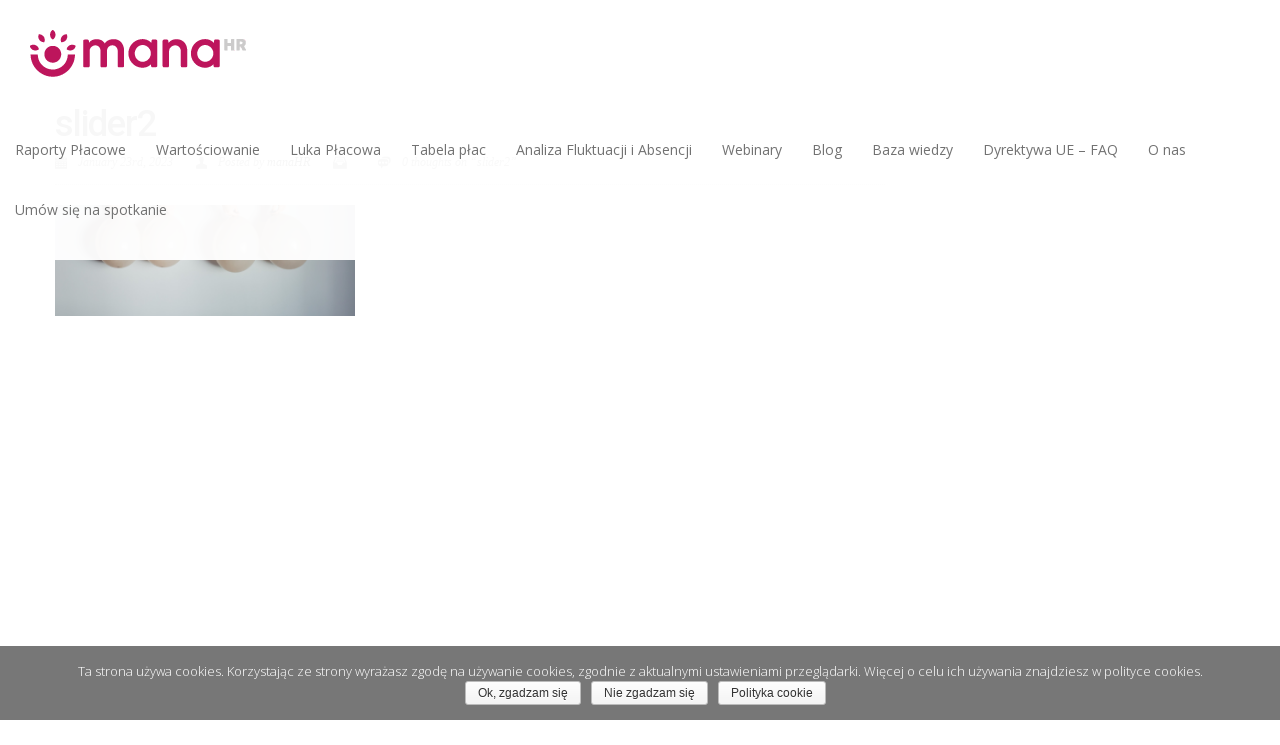

--- FILE ---
content_type: application/javascript
request_url: https://raportplacowy.pl/wp-content/themes/navy/highgrade/js/app.js?ver=5.9.11
body_size: 2541
content:
(function($) { 
	"use strict";
	
	
	
	// PHP vars
		// home_url
		// template_directory_uri
		// retina_logo_url
		// menu_style
		// is_front_page
		// custom_js
	// available as php_variables.object_name
	
	if( /Android|webOS|iPhone|iPad|iPod|BlackBerry|IEMobile|Opera Mini/i.test(navigator.userAgent) ) {
		var animated = jQuery('.wpb_appear');
		jQuery('html').find(animated).each(function () { 
			jQuery(this).removeClass('wpb_animate_when_almost_visible').removeClass('wpb_appear').removeClass('wpb_start_animation').removeClass('wpb_left-to-right').removeClass('wpb_right-to-left');
		});
	}
	
	$('a').removeAttr('title');
		
	// retina logo or regular?
	if (window.devicePixelRatio > 1 && php_variables.retina_logo_url !== "" ) {
		jQuery(".logo").attr("src", php_variables.retina_logo_url);
	}
	
	if( php_variables.custom_js !== "" ) {
		var script = "<script type=\"text/javascript\"> jQuery(document).ready(function($) {\"use strict\"; "+php_variables.custom_js+" });</script>";
		jQuery('body').append(script);
	}
	
	
	// If menu has sub-menu, submenu appears on hover top menu
	$('ul.main_navbar li.dropdown, ul.main_navbar li.dropdown-submenu, ul.fixed_navbar li.dropdown, ul.fixed_navbar li.dropdown-submenu').on( "mouseenter", function(){
		$(this).find(' > .dropdown-menu').stop(true, true).delay(100).fadeIn();
	});
	$('ul.main_navbar li.dropdown, ul.main_navbar li.dropdown-submenu, ul.fixed_navbar li.dropdown, ul.fixed_navbar li.dropdown-submenu').on( "mouseleave", function(){
		$(this).find(' > .dropdown-menu').stop(true, true).delay(50).fadeOut();
	});
	
	
	//open/close primary mobile navigation
	$('.cd-primary-nav-trigger').on('click', function(){
		$('.cd-menu-icon').toggleClass('is-clicked'); 
		
		//in firefox transitions break when parent overflow is changed, so we need to wait for the end of the trasition to give the body an overflow hidden
		if( $('.cd-primary-nav').hasClass('is-visible') ) {
			$('a.cd-primary-nav-trigger').removeClass('mobilemenuopen');
			$('.cd-primary-nav').removeClass('is-visible').one('webkitTransitionEnd otransitionend oTransitionEnd msTransitionEnd transitionend',function(){
				$('body').removeClass('overflow-hidden');
			});
		} else {
			$('a.cd-primary-nav-trigger').addClass('mobilemenuopen');
			$('.cd-primary-nav').addClass('is-visible').one('webkitTransitionEnd otransitionend oTransitionEnd msTransitionEnd transitionend',function(){
				$('body').addClass('overflow-hidden');
			});	
		}
		return false;
	});
	
	// Onepage navigation, front page or blog section
	if(php_variables.is_front_page ==='true') {
		jQuery("ul.main_navbar li.menu-item a[href*='#']").on( "click", function() {
			jQuery("#hgr-navbar-collapse-1").removeClass("in");
			if (location.pathname.replace(/^\//,'') == this.pathname.replace(/^\//,'')
			&& location.hostname == this.hostname) {
			  var $target = jQuery(this.hash);
			  var $selector = $target.selector;
			  $target = $target.length && $target || jQuery("[name=' + this.hash.slice(1) +']");
			  if ($target.length && $selector.length > 1) {
				var targetOffset = $target.offset().top;
				jQuery('html,body')
				.animate({scrollTop: targetOffset}, 1500);
			   return false;
			  }
			} 
		  });
		  
		jQuery("ul.main_navbar a:not(ul.main_navbar li.menu-item a[href*='#'], a.fssearch)").on(  "click", function(){
			var currentItem = jQuery(this).attr('href');
			window.location = currentItem;
			return false;
		});
		
		// Scroll nav outside the menu, ex. buttons
		jQuery("a[href*='#']:not(ul.main_navbar li.menu-item a[href*='#'], a.back-to-top, a.close-btn, a.fssearch, a.cd-primary-nav-trigger, a.vc_pagination-trigger, .hgracc-title a)").on(  "click", function(){
			if (location.pathname.replace(/^\//,'') == this.pathname.replace(/^\//,'')
			&& location.hostname == this.hostname) {
			  var $target = jQuery(this.hash);
			  var $selector = $target.selector;
			  $target = $target.length && $target
			  || jQuery('[name=' + this.hash.slice(1) +']');
			  //console.log($selector);
			  if ($target.length && $selector.length > 1) {
				var targetOffset = $target.offset().top;
				jQuery('html,body')
				.animate({scrollTop: targetOffset}, 800);
			   return false;
			  }
			} 
			return false;
		});
		
		
	} else {
		//console.log('is_NOT_front_page');
		jQuery("ul.main_navbar li a, .blog_widget ul li.menu-item a, #fixedNavUl li a").on( "click", function(){
			var currentItem = jQuery(this).attr('href');
			if(currentItem.charAt(0) == '#' && currentItem.length > 1) {
				var target =  php_variables.home_url + currentItem;
				window.location = target;
				return false;
			} else {
				window.location = currentItem;
				return false;
			}
		});
	}

	
	var windowWidth = jQuery(window).width(); //retrieve current window width
	var windowHeight = jQuery(window).height(); //retrieve current window height
	
	
	jQuery('.hgrHeaderImage img').width(windowWidth).height(windowHeight);
	jQuery('.blogPosts').css("min-height",windowHeight);
	
	jQuery("#pagesContent").css("margin-top", windowHeight);
		
	jQuery(window).on( "resize", function() {
		windowWidth = jQuery(window).width(); //retrieve current window width
		windowHeight = jQuery(window).height(); //retrieve current window height
		jQuery('.hgrHeaderImage img').width(windowWidth).height(windowHeight);
		jQuery('.blogPosts').css("min-height",windowHeight);
	});
	
	
	jQuery('.iconeffect').on( "mouseenter", function(){
		jQuery(this).find(".icon").addClass("hoveredIcon");
	});
	jQuery('.iconeffect').on( "mouseleave", function(){
		jQuery(this).find(".icon").removeClass("hoveredIcon");
	});
	
	
	
	jQuery(".readTheBlogBtn").click(function() {
		jQuery('html, body').animate({
			scrollTop: jQuery("#blogPosts").offset().top
		}, 1000);
	});

	
	// Back to top button
		// Display the button
		jQuery(window).on( "scroll", function() {
			if (jQuery(window).scrollTop() > jQuery(window).height()) { 
				jQuery('.back-to-top').fadeIn(500);
			}
			if (jQuery(window).scrollTop() < jQuery(window).height()) {
				jQuery('.back-to-top').fadeOut(500);
			}
		});
		// Scroll to top when clicked
		$('.back-to-top').on( "click", function(event) {
			event.preventDefault();
			$('html, body').velocity("scroll", { duration: 1200, easing: [1,0,.03,1.01], mobileHA: true, queue: false }); 
			// Docs: http://cubic-bezier.com
			// http://julian.com/research/velocity/#scroll
			return false;
		});
	
	function splitColumns() {
		var winWidth = jQuery(window).width(), 
			columnNumb = 1;			
		if (winWidth > 1024) {
			columnNumb = 4;
		} else if (winWidth > 900) {
			columnNumb = 3;
		} else if (winWidth > 479) {
			columnNumb = 2;
		} else if (winWidth < 479) {
			columnNumb = 1;
		}
		return columnNumb;
	}
	
	function setColumns() { 
		var container = jQuery('#portfolio-items');
		var winWidth = jQuery(window).width(), 
			columnNumb = splitColumns(), 
			postWidth = Math.floor(winWidth / columnNumb);
		
		container.find('.portfolio-item').each(function () { 
			jQuery(this).css( { 
				width : postWidth + 'px' 
			});
		});
	}
	
	function setProjects() { 
		setColumns();
		container.isotope('layout');
	}
	
	
	if(jQuery('#portfolio-items').length != 0) {
			// Portfolio Isotope
			var container = jQuery('#portfolio-items');
			container.isotope({
				animationEngine : 'jquery',
				filter:"*",
				animationOptions: {
					duration: 500,
					queue: false
				},
				layoutMode: 'fitRows'
			});	
			jQuery('#filters a').on( "click", function(){
				jQuery('#filters li').removeClass('active');
				jQuery(this).parent().addClass('active');
				var selector = jQuery(this).attr('data-filter');
				container.isotope({ filter: selector });
				setProjects();		
				return false;
			});
			
			container.imagesLoaded(function () { 
				setProjects();	
			});
			jQuery(window).on('resize', function () { 
				setProjects();			
			});
			setProjects();
	}
	
		
		// closes opened portfolio item
		jQuery("#itemcontainer-controller").on("click",function(){
			parent.history.back();
        	return false;
		});
		
	// properly render parallax images on mobile
	jQuery(window).on( "resize", function() {
		jQuery('.parallax').each(function(){
			jQuery(this).css('background-position','center');
		});
	});
	
	if( /Android|webOS|iPhone|iPad|iPod|BlackBerry|IEMobile|Opera Mini/i.test(navigator.userAgent) ) {
		hgr_forMobile();
	}

	function hgr_forMobile(){
		jQuery('.parallax').each(function(){
			jQuery(this).css({"background-attachment":"scroll"});
		});
	}
	
	jQuery('.venoboxvid').venobox();
	
	
	
	/* WOOCOMMERCE */
	jQuery('.woocommerce .products li.product').on( "mouseenter", function(){
		jQuery(this).find(".add_to_cart_button").css("visibility", "visible");
	});
	jQuery('.woocommerce .products li.product').on( "mouseleave", function(){
		jQuery(this).find(".add_to_cart_button").css("visibility", "hidden");
	});
	
	jQuery(".navy_preloadermask .loading").delay(700).fadeOut("slow"); 
	jQuery(".navy_preloadermask").delay(1200).fadeOut("slow");
	
	
	
	
	
	/* 
	* Full Screen Search
	*/
	// lock scroll position, but retain settings for later
	var scrollPosition = [
		self.pageXOffset || document.documentElement.scrollLeft || document.body.scrollLeft,
		self.pageYOffset || document.documentElement.scrollTop  || document.body.scrollTop
	];
	
	
	$('a.fssearch, a.mobileFsSearch').on("click",function(event){
		event.preventDefault();
		
		var html = $('html'); // it would make more sense to apply this to body, but IE7 won't have that
		html.data('scroll-position', scrollPosition);
		html.data('previous-overflow', html.css('overflow'));
		html.css('overflow', 'hidden');
	  
		$('#fssearch_container').fadeIn('fast').removeClass('hidden').addClass('is-visible');
		$('.fssearch_input').focus();
		
		return false;
	});
	
	//close the full screen search modal
	$('#fssearch_container .close-btn').click(function(event) {
		event.preventDefault();
		$('#fssearch_container').fadeOut('fast').removeClass('is-visible').addClass('hidden');
		$('.fssearch_input').attr('value','');
		// un-lock scroll position
		var html = $('html');
		var scrollPosition = html.data('scroll-position');
		html.css('overflow', html.data('previous-overflow'));
	});
	
	$(document).keyup(function(event){
		//check if user has pressed 'Esc'
    	if(event.which=='27'){
			// un-lock scroll position
			var html = $('html');
			var scrollPosition = html.data('scroll-position');
			html.css('overflow', html.data('previous-overflow'));
			$('#fssearch_container').fadeOut('fast').removeClass('is-visible').addClass('hidden');
			$('.fssearch_input').attr('value','');
	    }
    });
	

})(jQuery);